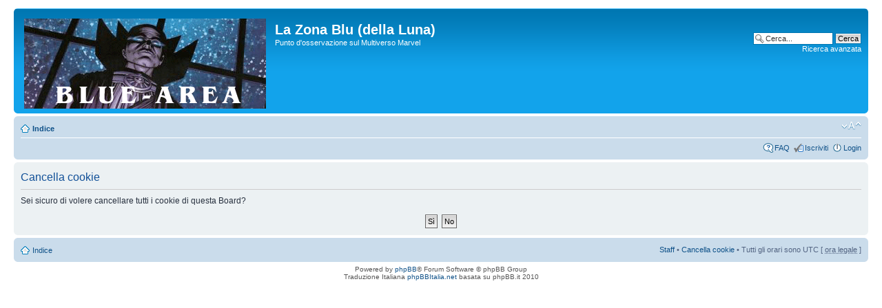

--- FILE ---
content_type: text/html; charset=UTF-8
request_url: https://win.blue-area.net/public/phpbb3/ucp.php?mode=delete_cookies&sid=a3a99abc598bd1ca648ed89dc5e1fadf
body_size: 7044
content:
<!DOCTYPE html PUBLIC "-//W3C//DTD XHTML 1.0 Strict//EN" "http://www.w3.org/TR/xhtml1/DTD/xhtml1-strict.dtd">
<html xmlns="http://www.w3.org/1999/xhtml" dir="ltr" lang="it" xml:lang="it">
<head>

<meta http-equiv="content-type" content="text/html; charset=UTF-8" />
<meta http-equiv="content-style-type" content="text/css" />
<meta http-equiv="content-language" content="it" />
<meta http-equiv="imagetoolbar" content="no" />
<meta name="resource-type" content="document" />
<meta name="distribution" content="global" />
<meta name="keywords" content="" />
<meta name="description" content="" />


<title>La Zona Blu (della Luna) &bull; Pannello di Controllo Utente &bull; Cancella cookie</title>



<!--
	phpBB style name: prosilver
	Based on style:   prosilver (this is the default phpBB3 style)
	Original author:  Tom Beddard ( http://www.subBlue.com/ )
	Modified by:
-->

<script type="text/javascript">
// <![CDATA[
	var jump_page = 'Inserisci il numero della pagina alla quale vuoi andare.:';
	var on_page = '';
	var per_page = '';
	var base_url = '';
	var style_cookie = 'phpBBstyle';
	var style_cookie_settings = '; path=/; domain=.blue-area.net';
	var onload_functions = new Array();
	var onunload_functions = new Array();

	

	/**
	* Find a member
	*/
	function find_username(url)
	{
		popup(url, 760, 570, '_usersearch');
		return false;
	}

	/**
	* New function for handling multiple calls to window.onload and window.unload by pentapenguin
	*/
	window.onload = function()
	{
		for (var i = 0; i < onload_functions.length; i++)
		{
			eval(onload_functions[i]);
		}
	};

	window.onunload = function()
	{
		for (var i = 0; i < onunload_functions.length; i++)
		{
			eval(onunload_functions[i]);
		}
	};

// ]]>
</script>
<script type="text/javascript" src="./styles/prosilver/template/styleswitcher.js"></script>
<script type="text/javascript" src="./styles/prosilver/template/forum_fn.js"></script>

<link href="./styles/prosilver/theme/print.css" rel="stylesheet" type="text/css" media="print" title="printonly" />
<link href="./style.php?id=1&amp;lang=en&amp;sid=9a52467464fe91d3c27b8c7e13ea8e57" rel="stylesheet" type="text/css" media="screen, projection" />

<link href="./styles/prosilver/theme/normal.css" rel="stylesheet" type="text/css" title="A" />
<link href="./styles/prosilver/theme/medium.css" rel="alternate stylesheet" type="text/css" title="A+" />
<link href="./styles/prosilver/theme/large.css" rel="alternate stylesheet" type="text/css" title="A++" />



</head>

<body id="phpbb" class="section-ucp ltr">

<div id="wrap">
	<a id="top" name="top" accesskey="t"></a>
	<div id="page-header">
		<div class="headerbar">
			<div class="inner"><span class="corners-top"><span></span></span>

			<div id="site-description">
				<a href="http://www.blue-area.net/" title="Vai al sito di Blue-Area" id="logo"><img src="./styles/prosilver/imageset/LogoBlue-Area.gif" width="351" height="131" alt="" title="" /></a>
				<h1>La Zona Blu (della Luna)</h1>
				<p>Punto d'osservazione sul Multiverso Marvel</p>
				<p class="skiplink"><a href="http://www.blue-area.net/">Passa al contenuto</a></p>
			</div>

		
			<div id="search-box">
				<form action="./search.php?sid=9a52467464fe91d3c27b8c7e13ea8e57" method="get" id="search">
				<fieldset>
					<input name="keywords" id="keywords" type="text" maxlength="128" title="Ricerca per termini" class="inputbox search" value="Cerca..." onclick="if(this.value=='Cerca...')this.value='';" onblur="if(this.value=='')this.value='Cerca...';" />
					<input class="button2" value="Cerca" type="submit" /><br />
					<a href="./search.php?sid=9a52467464fe91d3c27b8c7e13ea8e57" title="Visualizza le opzioni di ricerca avanzata">Ricerca avanzata</a> <input type="hidden" name="sid" value="9a52467464fe91d3c27b8c7e13ea8e57" />

				</fieldset>
				</form>
			</div>
		

			<span class="corners-bottom"><span></span></span></div>
		</div>

		<div class="navbar">
			<div class="inner"><span class="corners-top"><span></span></span>

			<ul class="linklist navlinks">
				<li class="icon-home"><a href="./index.php?sid=9a52467464fe91d3c27b8c7e13ea8e57" accesskey="h">Indice</a> </li>

				<li class="rightside"><a href="#" onclick="fontsizeup(); return false;" onkeypress="return fontsizeup(event);" class="fontsize" title="Modifica la dimensione del carattere">Modifica la dimensione del carattere</a></li>

				
			</ul>

			

			<ul class="linklist rightside">
				<li class="icon-faq"><a href="./faq.php?sid=9a52467464fe91d3c27b8c7e13ea8e57" title="FAQ (Domande Frequenti)">FAQ</a></li>
				<li class="icon-register"><a href="./ucp.php?mode=register&amp;sid=9a52467464fe91d3c27b8c7e13ea8e57">Iscriviti</a></li>
					<li class="icon-logout"><a href="./ucp.php?mode=login&amp;sid=9a52467464fe91d3c27b8c7e13ea8e57" title="Login" accesskey="x">Login</a></li>
				
			</ul>

			<span class="corners-bottom"><span></span></span></div>
		</div>

	</div>

	<a name="start_here"></a>
	<div id="page-body">
		

<form id="confirm" action="./ucp.php?mode=delete_cookies&amp;sid=9a52467464fe91d3c27b8c7e13ea8e57&amp;confirm_key=1ZIADZ3K92" method="post">
<div class="panel">
	<div class="inner"><span class="corners-top"><span></span></span>

	<h2>Cancella cookie</h2>
	<p>Sei sicuro di volere cancellare tutti i cookie di questa Board?</p>
	
	<fieldset class="submit-buttons">
		<input type="hidden" name="confirm_uid" value="1" />
<input type="hidden" name="sess" value="9a52467464fe91d3c27b8c7e13ea8e57" />
<input type="hidden" name="sid" value="9a52467464fe91d3c27b8c7e13ea8e57" />

		<input type="submit" name="confirm" value="Sì" class="button2" />&nbsp; 
		<input type="submit" name="cancel" value="No" class="button2" />
	</fieldset>

	<span class="corners-bottom"><span></span></span></div>
</div>
</form>

</div>

<div id="page-footer">

	<div class="navbar">
		<div class="inner"><span class="corners-top"><span></span></span>

		<ul class="linklist">
			<li class="icon-home"><a href="./index.php?sid=9a52467464fe91d3c27b8c7e13ea8e57" accesskey="h">Indice</a></li>
				
			<li class="rightside"><a href="./memberlist.php?mode=leaders&amp;sid=9a52467464fe91d3c27b8c7e13ea8e57">Staff</a> &bull; <a href="./ucp.php?mode=delete_cookies&amp;sid=9a52467464fe91d3c27b8c7e13ea8e57">Cancella cookie</a> &bull; Tutti gli orari sono UTC [ <abbr title="Ora legale in vigore">ora legale</abbr> ]</li>
		</ul>

		<span class="corners-bottom"><span></span></span></div>
	</div>

	<div class="copyright">Powered by <a href="http://www.phpbb.com/">phpBB</a>&reg; Forum Software &copy; phpBB Group<!-- Tapatalk Detect body start --> 
	<script type="text/javascript">
	if(typeof(tapatalkDetect) == "function") {
		tapatalkDetect();
	}
	</script>
	<!-- Tapatalk Detect banner body end -->
		<br />Traduzione Italiana <a href="http://www.phpbbitalia.net/">phpBBItalia.net</a> basata su phpBB.it 2010
	</div>
</div>

</div>

<div>
	<a id="bottom" name="bottom" accesskey="z"></a>
	<img src="./cron.php?cron_type=tidy_sessions&amp;sid=9a52467464fe91d3c27b8c7e13ea8e57" width="1" height="1" alt="cron" />
</div>

</body>
</html>